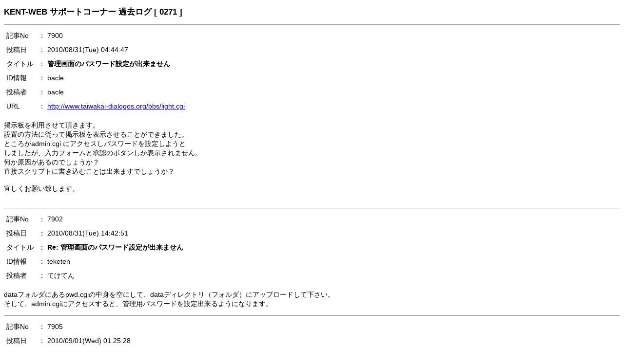

--- FILE ---
content_type: text/html
request_url: https://www.kent-web.com/support/oldlog/0004/0271.html
body_size: 1064
content:
<!doctype html>
<html lang="ja">
<head>
<meta charset="euc-jp">
<meta name="viewport" content="width=device-width,initial-scale=1.0,minimum-scale=1.0,maximum-scale=1.0,user-scalable=no">
<link href="/support/oldlog/style.css" rel="stylesheet">
<title>KENT-WEB サポートコーナー 過去ログ</title>
</head>
<body>
<h1>KENT-WEB サポートコーナー 過去ログ [ 0271 ]</h1>

<dl>
<hr><table cellspacing="1" cellpadding="1">
<tr><td>記事No</td><td>： 7900</td></tr>
<tr><td>投稿日</td><td>： 2010/08/31(Tue) 04:44:47</td></tr>
<tr><td>タイトル</td><td>： <b>管理画面のパスワード設定が出来ません</b></td></tr>
<tr><td>ID情報</td><td>： bacle</td></tr>
<tr><td>投稿者</td><td>： bacle</td></tr>
<tr><td>URL</td><td>： <a href="http://www.taiwakai-dialogos.org/bbs/light.cgi" target="_top">http://www.taiwakai-dialogos.org/bbs/light.cgi</a></td></tr>
</table>
<p>掲示板を利用させて頂きます。<br>設置の方法に従って掲示板を表示させることができました。<br>ところがadmin.cgi にアクセスしパスワードを設定しようと<br>しましたが、入力フォームと承認のボタンしか表示されません。<br>何か原因があるのでしょうか？<br>直接スクリプトに書き込むことは出来ますでしょうか？<br><br>宜しくお願い致します。<br><br></p>
<hr><table cellspacing="1" cellpadding="1">
<tr><td>記事No</td><td>： 7902</td></tr>
<tr><td>投稿日</td><td>： 2010/08/31(Tue) 14:42:51</td></tr>
<tr><td>タイトル</td><td>： <b>Re: 管理画面のパスワード設定が出来ません</b></td></tr>
<tr><td>ID情報</td><td>： teketen</td></tr>
<tr><td>投稿者</td><td>： てけてん</td></tr>
</table>
<p>dataフォルダにあるpwd.cgiの中身を空にして、dataディレクトリ（フォルダ）にアップロードして下さい。<br>そして、admin.cgiにアクセスすると、管理用パスワードを設定出来るようになります。</p>
<hr><table cellspacing="1" cellpadding="1">
<tr><td>記事No</td><td>： 7905</td></tr>
<tr><td>投稿日</td><td>： 2010/09/01(Wed) 01:25:28</td></tr>
<tr><td>タイトル</td><td>： <b>Re^2: 管理画面のパスワード設定が出来ません</b></td></tr>
<tr><td>ID情報</td><td>： bacle</td></tr>
<tr><td>投稿者</td><td>： bacle</td></tr>
<tr><td>URL</td><td>： <a href="http://www.taiwakai-dialogos.org/bbs/light.cgi" target="_top">http://www.taiwakai-dialogos.org/bbs/light.cgi</a></td></tr>
</table>
<p><font color="#0000A0">&gt; dataフォルダにあるpwd.cgiの中身を空にして、dataディレクトリ（フォルダ）にアップロードして下さい。</font><br><font color="#0000A0">&gt; そして、admin.cgiにアクセスすると、管理用パスワードを設定出来るようになります。</font></p>
<hr><table cellspacing="1" cellpadding="1">
<tr><td>記事No</td><td>： 7906</td></tr>
<tr><td>投稿日</td><td>： 2010/09/01(Wed) 01:26:55</td></tr>
<tr><td>タイトル</td><td>： <b>解決しました</b></td></tr>
<tr><td>ID情報</td><td>： bacle</td></tr>
<tr><td>投稿者</td><td>： bacle</td></tr>
<tr><td>URL</td><td>： <a href="http://www.taiwakai-dialogos.org/bbs/light.cgi" target="_top">http://www.taiwakai-dialogos.org/bbs/light.cgi</a></td></tr>
</table>
<p>ありがとうございました。<br>からファイルではサーバにアップできずスペースを入力していたことが原因でした。</p>
<dt><hr>
[<a href="/support/oldlog/">検索ページ</a>]

</dl>

</body>
</html>
